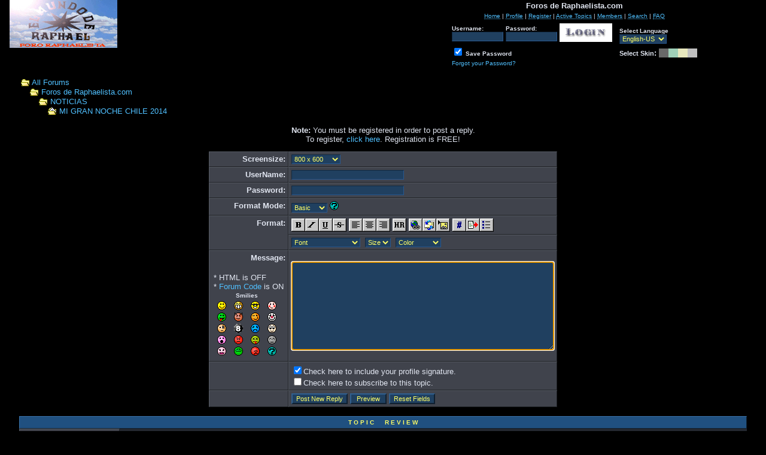

--- FILE ---
content_type: text/html
request_url: https://win.raphaelista.com/foro2/post.asp?method=Reply&TOPIC_ID=13975&FORUM_ID=8
body_size: 54565
content:
<html>

<head>
<title>Foros de Raphaelista.com</title>
<link rel="stylesheet" type="text/css" href="css/default.css" id="skin" />
<script language="JavaScript" src="skin.js"  type="text/javascript"></script>
<script language="JavaScript" type="text/javascript">browserChk();</script>
<meta name="copyright" content="This Forum code is Copyright (C) 2000-02 Michael Anderson, Pierre Gorissen, Huw Reddick and Richard Kinser, Non-Forum Related code is Copyright (C) raphaelista.com">
<script language="JavaScript" type="text/javascript">
<!-- hide from JavaScript-challenged browsers
function openWindow(url) {
	popupWin = window.open(url,'new_page','width=400,height=400')
}
function openWindow2(url) {
	popupWin = window.open(url,'new_page','width=400,height=450')
}
function openWindow3(url) {
	popupWin = window.open(url,'new_page','width=400,height=450,scrollbars=yes')
}
function openWindow4(url) {
	popupWin = window.open(url,'new_page','width=400,height=525')
}
function openWindow5(url) {
	popupWin = window.open(url,'new_page','width=450,height=525,scrollbars=yes,toolbars=yes,menubar=yes,resizable=yes')
}
function openWindow6(url) {
	popupWin = window.open(url,'new_page','width=500,height=450,scrollbars=yes')
}
function openWindowHelp(url) {
	popupWin = window.open(url,'new_page','width=470,height=200,scrollbars=yes')
}
// done hiding -->
</script>
</head>

<body id=testbody>
<a name="top"></a>

<table align="center" border="0" cellPadding="0" cellSpacing="0" width="100%">
  <tr>
    <td valign="top" width="50%">&nbsp;&nbsp;&nbsp;&nbsp;<a href="default.asp" tabindex="-1"><img src="MUNDOLOGO.gif" border="0" alt="Foros de Raphaelista.com" title="Foros de Raphaelista.com" /></a></td>
    <td align="center" valign="top" width="50%">
      <table border="0" cellPadding="2" cellSpacing="0">
        <tr>
          <td align="center"><font size="2"><b>Foros de Raphaelista.com</b></font></td>
        </tr>
        <tr>
          <td align="center"><font size="1">
          <a href="../" onMouseOver="(window.status='Homepage'); return true" onMouseOut="(window.status=''); return true" tabindex="-1"><acronym title="Homepage">Home</acronym></a>
          |
          <a href="pop_profile.asp?mode=Edit" onMouseOver="(window.status='Edit your personal profile...'); return true" onMouseOut="(window.status=''); return true" tabindex="-1"><acronym title="Edit your personal profile...">Profile</acronym></a>
          |
          <a href="policy.asp" onMouseOver="(window.status='Register to post to our forum...'); return true" onMouseOut="(window.status=''); return true" tabindex="-1"><acronym title="Register to post to our forum...">Register</acronym></a>
          |
          <a href="active.asp" onMouseOver="(window.status='See what topics have been active since your last visit...'); return true" onMouseOut="(window.status=''); return true" tabindex="-1"><acronym title="See what topics have been active since your last visit...">Active Topics</acronym></a>
          |
          <a href="members.asp" onMouseOver="(window.status='Current members of these forums...'); return true" onMouseOut="(window.status=''); return true" tabindex="-1"><acronym title="Current members of these forums...">Members</acronym></a>
          |
          <a href="search.asp?FORUM_ID=8" onMouseOver="(window.status='Perform a search by keyword, date, and/or name...'); return true" onMouseOut="(window.status=''); return true" tabindex="-1"><acronym title="Perform a search by keyword, date, and/or name...">Search</acronym></a>
          |
          <a href="faq.asp" onMouseOver="(window.status='Answers to Frequently Asked Questions...'); return true" onMouseOut="(window.status=''); return true" tabindex="-1"><acronym title="Answers to Frequently Asked Questions...">FAQ</acronym></a></font></td>
        </tr>
        <form action="/foro2/post.asp" method="post" id="form1" name="form1">
        <input type="hidden" name="Method_Type" value="login">
        <tr>
          <td align="center">
            <table>
              <tr>
                <td><font size="1"><b>Username:</b></font><br />
                <input class=text type="text" name="Name" size="12" maxLength="25" value=""></td>
                <td><font size="1"><b>Password:</b></font><br />
                <input class=text type="password" name="Password" size="12" maxLength="25" value=""></td>
                <td valign="bottom">
                <input src=Lang1033button_login.gif type="image" border="0" value="Login" id="submit1" name="Login">
                &nbsp;</td>
            <td valign="bottom">

<SCRIPT LANGUAGE="JavaScript">
<!--
function LangReload(myform) {
	var snitzcookietag = "Snitz00Lang";
	var langcode = myform.LanguageSelector.options[myform.LanguageSelector.selectedIndex].value;
	var resstr= snitzcookietag + '=' + langcode;
	var expiration_date = new Date ();
	expiration_date . setYear (expiration_date . getYear () + 1);
	expiration_date = expiration_date . toGMTString ();
	document.cookie = resstr + ';expires='+ expiration_date;
	location.reload();
	return false;
}
// -->
</SCRIPT>

  <font face="Verdana, Arial, Helvetica" size="1"><b>Select Language</b></font><br>
  <select class="" onChange="LangReload(this.form)" name="LanguageSelector" id="LanguageSelector">
   <option value="1033" selected>English-US </option>
   <option value="1034"> Espa�ol-ES </option>
  </select>
		 </td>
              </tr>
              <tr>
                <td colspan="3" align="left"><font size="1">
                <input type="checkbox" name="SavePassWord" value="true" tabindex="-1" CHECKED><b> Save Password</b></font></td>
              <td valign="bottom" align=left>
		 <script language="JavaScript" type="text/javascript">drawSkinSelector();</script>
              </td>
              </tr>
              <tr>
                <td colspan="3" align="left"><font size="1">
                <a href="password.asp" onMouseOver="(window.status='Choose a new password if you have forgotten your current one...'); return true" onMouseOut="(window.status=''); return true" tabindex="-1">Forgot your   Password?</a>
                <br /><br /></font></td>
              </tr>
            </table>
          </td>
        </tr>
        </form>
      </table>
    </td>
  </tr>
</table>
<table align="center" border="0" cellPadding="0" cellSpacing="0" width="95%">
  <tr>
    <td>
    <script language="JavaScript" type="text/javascript">
    <!--
    function unsub_confirm(link){
    	var where_to= confirm("Do you really want to Unsubscribe?");
       if (where_to== true) {
       	popupWin = window.open(link,'new_page','width=400,height=400')
       }
    }
    //-->
    </script>

<script language="JavaScript" type="text/javascript">

helpstat = false;
stprompt = false;
basic = true;

function thelp(swtch){
	if (swtch == 1){
		basic = false;
		stprompt = false;
		helpstat = true;
	} else if (swtch == 0) {
		helpstat = false;
		stprompt = false;
		basic = true;
	} else if (swtch == 2) {
		helpstat = false;
		basic = false;
		stprompt = true;
	}
}

//function AddText(NewCode) {
//	document.PostTopic.Message.value+=NewCode
//}

function AddText(NewCode) {
	if (document.PostTopic.Message.createTextRange && document.PostTopic.Message.caretPos) {
		var caretPos = document.PostTopic.Message.caretPos;
		caretPos.text = NewCode;
	} else {
		document.PostTopic.Message.value+=NewCode;
	}
	document.PostTopic.Message.focus();
}

function bold() {
	var text = getText();
	if (helpstat) {
		alert("Bold Tag Makes the enclosed text bold.\n\nUSE: [b]This is some bold text[/b]");
	} else if (basic) {
		AddTxt="[b]" + text + "[/b]";
		AddText(AddTxt);
	} else {
		if (text) {
			txt=prompt("Text to be made BOLD.",text);
		} else {
			txt=prompt("Text to be made BOLD.","Text");
		}
		if (txt!=null) {
			AddTxt="[b]"+txt+"[/b]";
			AddText(AddTxt);
		}
	}
}

function italicize() {
	var text = getText();
	if (helpstat) {
		alert("Italicize Tag Makes the enclosed text italicized.\n\nUSE: [i]This is some italicized text[/i]");
	} else if (basic) {
		AddTxt="[i]" + text + "[/i]";
		AddText(AddTxt);
	} else {
		if (text) {
			txt=prompt("Text to be italicized",text);
		} else {
			txt=prompt("Text to be italicized","Text");
		}
		if (txt!=null) {
			AddTxt="[i]"+txt+"[/i]";
			AddText(AddTxt);
		}
	}
}

function underline() {
	var text = getText();
  	if (helpstat) {
		alert("Underline Tag Underlines the enclosed text.\n\nUSE: [u]This text is underlined[/u]");
	} else if (basic) {
		AddTxt="[u]" + text + "[/u]";
		AddText(AddTxt);
	} else {
		if (text) {
			txt=prompt("Text to be Underlined.",text);
		} else {
			txt=prompt("Text to be Underlined.","Text");
		}
		if (txt!=null) {
			AddTxt="[u]"+txt+"[/u]";
			AddText(AddTxt);
		}
	}
}

function strike() {
	var text = getText();
	if (helpstat) {
		alert("Strike-Through Tag Makes the enclosed text have a line through it.\n\nUSE: [s]This is some stricken text[/s]");
	} else if (basic) {
		AddTxt="[s]" + text + "[/s]";
		AddText(AddTxt);
	} else {
		if (text) {
			txt=prompt("Text to be stricken.",text);
		} else {
			txt=prompt("Text to be stricken.","Text");
		}
		if (txt!=null) {
			AddTxt="[s]"+txt+"[/s]";
			AddText(AddTxt);
		}
	}
}

function left() {
	var text = getText();
 	if (helpstat) {
		alert("Left tag aligns the enclosed text to the left.\n\nUSE: [left]This text is aligned left[/left]");
	} else if (basic) {
		AddTxt="[left]" + text + "[/left]";
		AddText(AddTxt);
	} else {
		if (text) {
			txt=prompt("Text to be aligned left",text);
		} else {
			txt=prompt("Text to be aligned left","Text");
		}
		if (txt!=null) {
			AddTxt="[left]"+txt+"[/left]";
			AddText(AddTxt);
		}
	}
}

function center() {
	var text = getText();
 	if (helpstat) {
		alert("Centered tag Centers the enclosed text.\n\nUSE: [center]This text is centered[/center]");
	} else if (basic) {
		AddTxt="[center]" + text + "[/center]";
		AddText(AddTxt);
	} else {
		if (text) {
			txt=prompt("Text to be centered",text);
		} else {
			txt=prompt("Text to be centered","Text");
		}
		if (txt!=null) {
			AddTxt="[center]"+txt+"[/center]";
			AddText(AddTxt);
		}
	}
}

function right() {
	var text = getText();
 	if (helpstat) {
		alert("Right tag aligns the enclosed text to the right.\n\nUSE: [right]This text is aligned right[/right]");
	} else if (basic) {
		AddTxt="[right]" + text + "[/right]";
		AddText(AddTxt);
	} else {
		if (text) {
			txt=prompt("Text to be aligned right",text);
		} else {
			txt=prompt("Text to be aligned right","Text");
		}
		if (txt!=null) {
			AddTxt="[right]"+txt+"[/right]";
			AddText(AddTxt);
		}
	}
}

function hr() {
	var text = getText();
	if (helpstat) {
		alert("Horizontal Rule creates a horizontal line across your post.\n\nUSE: [hr]");
	} else {
		AddTxt="[hr]" + text;
		AddText(AddTxt);
	}
}

function hyperlink() {
	var text = getText();
	if (helpstat) {
		alert("Hyperlink Tag \nTurns an url into a hyperlink.\n\nUSE: [url]http://www.anywhere.com[/url]\n\nUSE: [url=http://www.anywhere.com]link text[/url]");
	} else if (basic) {
		AddTxt="[url]" + text + "[/url]";
		AddText(AddTxt);
	} else { 
		txt2=prompt("Text to be shown for the link.\nLeave blank if you want the url to be shown for the link.","");
		if (txt2!=null) {
			txt=prompt("URL for the link.","http://");
			if (txt!=null) {
				if (txt2=="") {
					AddTxt="[url]"+txt+"[/url]";
					AddText(AddTxt);
				} else {
					AddTxt="[url=\""+txt+"\"]"+txt2+"[/url]";
					AddText(AddTxt);
				}
			}
		}
	}
}

function email() {
	if (helpstat) {
		alert("E-mail Tag Turns an e-mail address into a mailto hyperlink.\n\nUSE #1: someone\@anywhere.com \nUSE #2: [url=\"someone\@anywhere.com\"]link text[/url]");
		}
	else {
		txt2=prompt("Text to be shown for the link. Leave blank if you want the e-mail address to be shown for the link.","");
		if (txt2!=null) {
			txt=prompt("URL for the link.","mailto:");
			if (txt!=null) {
				if (txt2=="") {
					AddTxt=txt;
					AddText(AddTxt);
				} else {
					AddTxt="[url=\""+txt+"\"]"+txt2+"[/url]";
					AddText(AddTxt);
				}
			}
		}
	}
}

function image() {
	var text = getText();
	if (helpstat){
		alert("Image Tag Inserts an image into the post.\n\nUSE: [img]http://www.anywhere.com/image.gif[/img]");
	} else if (basic) {
		AddTxt="[img]" + text + "[/img]";
		AddText(AddTxt);
	} else {
		txt=prompt("URL for graphic","http://");
		if(txt!=null) {
			AddTxt="[img]"+txt+"[/img]";
			AddText(AddTxt);
		}
	}
}

function showcode() {
	var text = getText();
	if (helpstat) {
		alert("Code Tag Blockquotes the text you reference and preserves the formatting.\nUsefull for posting code.\n\nUSE: [code]This is formated text[/code]");
	} else if (basic) {
		AddTxt="[code]" + text + "[/code]";
		AddText(AddTxt);
	} else {
		txt=prompt("Enter code","");
		if (txt!=null) {
			AddTxt="[code]"+txt+"[/code]";
			AddText(AddTxt);
		}
	}
}

function quote() {
	var text = getText();
	if (helpstat){
		alert("Quote tag Quotes the enclosed text to reference something specific that someone has posted.\n\nUSE: [quote]This is a quote[/quote]");
	} else if (basic) {
		AddTxt=" [quote]" + text + "[/quote]";
		AddText(AddTxt);
	} else {
		if (text) {
			txt=prompt("Text to be quoted",text);
		} else {
			txt=prompt("Text to be quoted","Text");
		}
		if(txt!=null) {
			AddTxt=" [quote] "+txt+" [/quote]";
			AddText(AddTxt);
		}
	}
}

function list() {
	if (helpstat) {
		alert("List Tag Builds a bulleted, numbered, or alphabetical list.\n\nUSE: [list] [*]item1[/*] [*]item2[/*] [*]item3[/*] [/list]");
	} else if (basic) {
		AddTxt=" [list][*]  [/*][*]  [/*][*]  [/*][/list]";
		AddText(AddTxt);
	} else {
		type=prompt("Type of list Enter ''A'' for alphabetical, ''1'' for numbered, Leave blank for bulleted.","");
		while ((type!="") && (type!="A") && (type!="a") && (type!="1") && (type!=null)) {
			type=prompt("ERROR! The only possible values for type of list are blank ''A'' and ''1''.","");
		}
		if (type!=null) {
			if (type=="") {
				AddTxt="[list]";
			} else {
				AddTxt="[list="+type+"]";
			}
			txt="1";
			while ((txt!="") && (txt!=null)) {
				txt=prompt("List item Leave blank to end list","");
				if (txt!="") {
					AddTxt+="[*]"+txt+"[/*]";
				}
			}
			if (type=="") {
				AddTxt+="[/list] ";
			} else {
				AddTxt+="[/list="+type+"]";
			}
			AddText(AddTxt);
		}
	}
}

function showfont(font) {
	var text = getText();
 	if (font) {
	 	if (helpstat) {
			alert("Font Tag Sets the font face for the enclosed text.\n\nUSE: [font="+font+"]The font of this text is "+font+" [/font]");
		} else if (basic) {
			AddTxt="[font="+font+"]" + text + "[/font="+font+"]";
			AddText(AddTxt);
		} else {
			if (text) {
				txt=prompt("Text to be in "+font,text);
			} else {
				txt=prompt("Text to be in "+font,"Text");
			}
			if (txt!=null) {
				AddTxt="[font="+font+"]"+txt+"[/font="+font+"]";
				AddText(AddTxt);
			}
		}
	document.PostTopic.Font.selectedIndex = 0;
	}
}

function showsize(size) {
	var text = getText();
	if (size) {
		if (helpstat) {
			alert("Size Tag Sets the text size. Possible values are 1 to 6.\n1 being the smallest and 6 the largest.\n\nUSE: [size="+size+"]This is size "+size+" text[/size="+size+"]");
		} else if (basic) {
			AddTxt="[size="+size+"]" + text + "[/size="+size+"]";
			AddText(AddTxt);
		} else {
			if (text) {
				txt=prompt("Text to be size "+size,text);
			} else {
				txt=prompt("Text to be size "+size,"Text");
			}
			if (txt!=null) {
				AddTxt="[size="+size+"]"+txt+"[/size="+size+"]";
				AddText(AddTxt);
			}
		}
	document.PostTopic.Size.selectedIndex = 0;
	}
}

function showcolor(color) {
	var text = getText();
	if (color) {
		if (helpstat) {
			alert("Color Tag Sets the text color. Any named color can be used.\n\nUSE: ["+color+"]This is some "+color+" text[/"+color+"]");
		} else if (basic) {
			AddTxt="["+color+"]" + text + "[/"+color+"]";
			AddText(AddTxt);
		} else {
			if (text) {
		     		txt=prompt("Text to be "+color,text);
			} else {
	     			txt=prompt("Text to be "+color,"Text");
			}
			if(txt!=null) {
				AddTxt="["+color+"]"+txt+"[/"+color+"]";
				AddText(AddTxt);
			}
		}
	document.PostTopic.Color.selectedIndex = 0;
	}
}

function resizeTextarea()
{
	if (document.PostTopic.SelectSize.value == 1)
	{
		document.PostTopic.Message.cols = 45;
		document.PostTopic.Message.rows = 11;
	}
	if (document.PostTopic.SelectSize.value == 2)
	{
		document.PostTopic.Message.cols = 70;
		document.PostTopic.Message.rows = 12;
	}
	if (document.PostTopic.SelectSize.value == 3)
	{
		document.PostTopic.Message.cols = 90;
		document.PostTopic.Message.rows = 12;
	}
	if (document.PostTopic.SelectSize.value == 4)
	{
		document.PostTopic.Message.cols = 130;
		document.PostTopic.Message.rows = 15;
	}
}

function storeCaret(ftext) {
	if (ftext.createTextRange) {
		ftext.caretPos = document.selection.createRange().duplicate();
	}
}

function getText() {
	if (document.PostTopic.Message.createTextRange && document.PostTopic.Message.caretPos) {
		return document.PostTopic.Message.caretPos.text;
	} else {
		return '';
	}
}

function OpenPreview()
{
	if (document.PostTopic.Message) {
		if (trim(document.PostTopic.Message.value)=="") {
			alert("Nothing to Preview!")
			return false
		}
		popupWin = window.open('pop_preview.asp', 'preview_page', 'scrollbars=yes,width=750,height=450')	
		return true
	}
}

function OpenSigPreview()
{
	if (document.Form1.Sig) {
		if (trim(document.Form1.Sig.value)=="") {
			alert("Nothing to Preview!")
			return false
		}
		popupWin = window.open('pop_preview_sig.asp', 'preview_page', 'scrollbars=yes,width=750,height=450')	
		return true
	}
}

function validate(){
	if (document.PostTopic.Subject) {
		if (trim(document.PostTopic.Subject.value)=="") {
			alert("You must enter a Subject")
			return false
		}
	}
	if (document.PostTopic.Message) {
		if (trim(document.PostTopic.Message.value)=="") {
			alert("You must enter a Message")
			return false
		}
	}
	return true
}

function ResetForm(form) {
	var where_to= confirm("Do you really want to Reset the Form Fields?");
	if (where_to== true) {
		form.reset();
	}
}

//code below found here:  http://www.marzie.com/devtools/javascript/functions.asp

function ltrim(s) {
	return s.replace( /^\s*/, "" );
}
function rtrim(s) {
	return s.replace( /\s*$/, "" );
}
function trim ( s ) {
	return rtrim(ltrim(s));
}
</SCRIPT>    <script language="JavaScript" type="text/javascript" src="selectbox.js"></script>
      <table border="0" width="100%" align="center">
        <tr>
          <td width="33%" align="left"><font size="2">
          <img src="icon_folder_open.gif" width="15" height="15" border="0" alt="" title="" align="absmiddle" />&nbsp;<a href="default.asp" tabindex="-1">All Forums</a><br />
          <img src="icon_bar.gif" width="15" height="15" border="0" alt="" title="" align="absmiddle" /><img src="icon_folder_open.gif" width="15" height="15" border="0" alt="" title="" align="absmiddle" />&nbsp;<a href="default.asp?CAT_ID=2" tabindex="-1">Foros de Raphaelista.com</a><br />
          <img src="icon_blank.gif" width="15" height="15" border="0" alt="" title="" align="absmiddle" /><img src="icon_bar.gif" width="15" height="15" border="0" alt="" title="" align="absmiddle" /><img src="icon_folder_open.gif" width="15" height="15" border="0" alt="" title="" align="absmiddle" />&nbsp;<a href="forum.asp?FORUM_ID=8" tabindex="-1">NOTICIAS</a><br />
          <img src="icon_blank.gif" width="15" height="15" border="0" alt="" title="" align="absmiddle" /><img src="icon_blank.gif" width="15" height="15" border="0" alt="" title="" align="absmiddle" /><img src="icon_bar.gif" width="15" height="15" border="0" alt="" title="" align="absmiddle" /><img src="icon_folder_open_topic.gif" width="15" height="15" border="0" alt="" title="" align="absmiddle" />&nbsp;<a href="topic.asp?TOPIC_ID=13975" tabindex="-1">MI GRAN NOCHE CHILE 2014</a>
          </font></td>
        </tr>
      </table>
      <p align="center"><font size="2"><b>Note:</b> You must be registered in order to post a reply.<br />To register, <a href="policy.asp">click here</a>. Registration is FREE!<br /></font></p>
      <table border="0" cellspacing="0" cellpadding="0" align="center">
        <tr>
          <td bgcolor="black">
            <table border="0" cellspacing="0" cellpadding="4">
              <form name="PostTopic" method="post" action="post_info.asp" onSubmit="return validate();">
              <input name="ARCHIVE" type="hidden" value="">
              <input name="Method_Type" type="hidden" value="Reply">
              <input name="Type" type="hidden" value="">
              <input name="REPLY_ID" type="hidden" value="">
              <input name="TOPIC_ID" type="hidden" value="13975">
              <input name="FORUM_ID" type="hidden" value="8"> 
              <input name="CAT_ID" type="hidden" value="2">
              <input name="Refer" type="hidden" value="default.asp">
              <input name="cookies" type="hidden" value="yes">
              <tr>
                <td class=post noWrap vAlign="top" align="right"><font size="2">Screensize:</font></td>
                <td class=post ><font size="2">
                <select name="SelectSize" size="1" tabindex="-1" onchange="resizeTextarea()">
                	<option value="1">640  x 480</option>
                	<option value="2" selected>800  x 600</option>
                	<option value="3">1024 x 768</option>
                	<option value="4">1280 x 1024</option>
                </select>
                </font></td>
              </tr>
              <tr>
                <td class=post noWrap vAlign="top" align="right"><font size="2">UserName:</font></td>
                <td class=post><input class=text name="UserName" maxLength="25" size="29" type="text" value=""></td>
              </tr>
              <tr>
                <td class=post noWrap vAlign="top" align="right"><font size="2">Password:</font></td>
                <td class=post valign="top"><input class=text name="Password" maxLength="25" size="29" type="password" value=""></td>
              </tr>
              <tr>
                <td class=post align="right" valign="top">
                <font size="2">Format Mode:</font></td>
                <td class=post align="left">
                <select name="font" tabindex="-1" onChange="thelp(this.options[this.selectedIndex].value)">
                	<option selected value="0">Basic&nbsp;</option>
                	<option value="1">Help&nbsp;</option>
                	<option value="2">Prompt&nbsp;</option>
                </select>
                <a href="JavaScript:openWindowHelp('pop_help.asp?mode=post#mode')" tabindex="-1"><img src="icon_smile_question.gif" width="15" height="15" border="0" alt="" title="" /></a></td>
              </tr>
              <tr>
                <td class=post align="right" rowspan="2" valign="top">
                <font size="2">Format:</font></td>
                <td class=post align="left">
                <a href="Javascript:bold();" tabindex="-1"><img src="icon_editor_bold.gif" width="23" height="22" border="0" alt="Bold" title="Bold" align="top" /></a><a href="Javascript:italicize();" tabindex="-1"><img src="icon_editor_italicize.gif" width="23" height="22" border="0" alt="Italicized" title="Italicized" align="top" /></a><a href="Javascript:underline();" tabindex="-1"><img src="icon_editor_underline.gif" width="23" height="22" border="0" alt="Underline" title="Underline" align="top" /></a><a href="Javascript:strike();" tabindex="-1"><img src="icon_editor_strike.gif" width="23" height="22" border="0" alt="Strikethrough" title="Strikethrough" align="top" /></a>
                <a href="Javascript:left();" tabindex="-1"><img src="icon_editor_left.gif" width="23" height="22" border="0" alt="Align Left" title="Align Left" align="top" /></a><a href="Javascript:center();" tabindex="-1"><img src="icon_editor_center.gif" width="23" height="22" border="0" alt="Centered" title="Centered" align="top" /></a><a href="Javascript:right();" tabindex="-1"><img src="icon_editor_right.gif" width="23" height="22" border="0" alt="Align Right" title="Align Right" align="top" /></a>
                <a href="Javascript:hr();" tabindex="-1"><img src="icon_editor_hr.gif" width="23" height="22" border="0" alt="Horizontal Rule" title="Horizontal Rule" align="top" /></a>                <a href="Javascript:hyperlink();" tabindex="-1"><img src="icon_editor_url.gif" width="23" height="22" border="0" alt="Insert Hyperlink" title="Insert Hyperlink" align="top" /></a><a href="Javascript:email();" tabindex="-1"><img src="icon_editor_email.gif" width="23" height="22" border="0" alt="Insert Email" title="Insert Email" align="top" /></a><a href="Javascript:image();" tabindex="-1"><img src="icon_editor_image.gif" width="23" height="22" border="0" alt="Insert Image" title="Insert Image" align="top" /></a>
                <a href="Javascript:showcode();" tabindex="-1"><img src="icon_editor_code.gif" width="23" height="22" border="0" alt="Insert Code" title="Insert Code" align="top" /></a><a href="Javascript:quote();" tabindex="-1"><img src="icon_editor_quote.gif" width="23" height="22" border="0" alt="Insert Quote" title="Insert Quote" align="top" /></a><a href="Javascript:list();" tabindex="-1"><img src="icon_editor_list.gif" width="23" height="22" border="0" alt="Insert List" title="Insert List" align="top" /></a>
                </td>
              </tr>
              <tr>
                <td class=post align="left">
                <font size="2">
                <select name="Font" tabindex="-1" onChange="showfont(this.options[this.selectedIndex].value)">
                	<option value="" selected>Font</option>
                	<option value="Andale Mono">Andale Mono</option>
                	<option value="Arial">Arial</option>
                	<option value="Arial Black">Arial Black</option>
                	<option value="Book Antiqua">Book Antiqua</option>
                	<option value="Century Gothic">Century Gothic</option>
                	<option value="Comic Sans MS">Comic Sans MS</option>
                	<option value="Courier New">Courier New</option>
                	<option value="Georgia">Georgia</option>
                	<option value="Impact">Impact</option>
                	<option value="Lucida Console">Lucida Console</option>
                	<option value="Script MT Bold">Script MT Bold</option>
                	<option value="Stencil">Stencil</option>
                	<option value="Tahoma">Tahoma</option>
                	<option value="Times New Roman">Times New Roman</option>
                	<option value="Trebuchet MS">Trebuchet MS</option>
                	<option value="Verdana">Verdana</option>
                </select>&nbsp;
                <select name="Size" tabindex="-1" onChange="showsize(this.options[this.selectedIndex].value)">
                	<option value="" selected>Size</option>
                	<option value="1">1</option>
                	<option value="2">2</option>
                	<option value="3">3</option>
                	<option value="4">4</option>
                	<option value="5">5</option>
                	<option value="6">6</option>
                </select>&nbsp;
                <select name="Color" tabindex="-1" onChange="showcolor(this.options[this.selectedIndex].value)">
                	<option value="" selected>Color</option>
                	<option style="color:black" value="black">Black</option>
                	<option style="color:red" value="red">Red</option>
                	<option style="color:yellow" value="yellow">Yellow</option>
                	<option style="color:pink" value="pink">Pink</option>
                	<option style="color:green" value="green">Green</option>
                	<option style="color:orange" value="orange">Orange</option>
                	<option style="color:purple" value="purple">Purple</option>
                	<option style="color:blue" value="blue">Blue</option>
                	<option style="color:beige" value="beige">Beige</option>
                	<option style="color:brown" value="brown">Brown</option>
                	<option style="color:teal" value="teal">Teal</option>
                	<option style="color:navy" value="navy">Navy</option>
                	<option style="color:maroon" value="maroon">Maroon</option>
                	<option style="color:limegreen" value="limegreen">LimeGreen</option>
                </select></font></td>
              </tr>
              <tr>
                <td class=post noWrap vAlign="top" align="right"><font size="2">Message:<br />
                <br />
                  <table border="0">
                    <tr>
                      <td align="left" nowrap><font size="2">
* HTML is OFF<br />* <a href="JavaScript:openWindow6('pop_forum_code.asp')">Forum Code</a> is ON<br />                      <script language="Javascript" type="text/javascript">
                      <!-- hide
                      function insertsmilie(smilieface) {
                      		if (document.PostTopic.Message.createTextRange && document.PostTopic.Message.caretPos) {
                      			var caretPos = document.PostTopic.Message.caretPos;
                      			caretPos.text = caretPos.text.charAt(caretPos.text.length - 1) == ' ' ? smilieface + ' ' : smilieface;
                      			document.PostTopic.Message.focus();
                      		} else {
                      			document.PostTopic.Message.value+=smilieface;
                      			document.PostTopic.Message.focus();
                      		}
                      }
                      // -->
                      </script>
                      <table width="100%" border="0" cellspacing="0" cellpadding="2" align="center">
                        <tr align="center">
                          <td align="center" colspan="4"><a name="smilies"></a><font size="1"><b>Smilies</b></font></td>
                        </tr>
                        <tr align="center" valign="middle">
                          <td><a href="Javascript:insertsmilie('[:)]')" tabindex="-1"><img src="icon_smile.gif" width="15" height="15" border="0" alt="Smile [:)]" title="Smile [:)]" /></a></td>
                          <td><a href="Javascript:insertsmilie('[:D]')" tabindex="-1"><img src="icon_smile_big.gif" width="15" height="15" border="0" alt="Big Smile [:D]" title="Big Smile [:D]" /></a></td>
                          <td><a href="Javascript:insertsmilie('[8D]')" tabindex="-1"><img src="icon_smile_cool.gif" width="15" height="15" border="0" alt="Cool [8D]" title="Cool [8D]" /></a></td>
                          <td><a href="Javascript:insertsmilie('[:I]')" tabindex="-1"><img src="icon_smile_blush.gif" width="15" height="15" border="0" alt="Blush [:I]" title="Blush [:I]" /></a></td>
                        </tr>
                        <tr align="center" valign="middle">
                          <td><a href="Javascript:insertsmilie('[:p]')" tabindex="-1"><img src="icon_smile_tongue.gif" width="15" height="15" border="0" alt="Tongue [:P]" title="Tongue [:P]" /></a></td>
                          <td><a href="Javascript:insertsmilie('[}:)]')" tabindex="-1"><img src="icon_smile_evil.gif" width="15" height="15" border="0" alt="Evil [):]" title="Evil [):]" /></a></td>
                          <td><a href="Javascript:insertsmilie('[;)]')" tabindex="-1"><img src="icon_smile_wink.gif" width="15" height="15" border="0" alt="Wink [;)]" title="Wink [;)]" /></a></td>
                          <td><a href="Javascript:insertsmilie('[:o)]')" tabindex="-1"><img src="icon_smile_clown.gif" width="15" height="15" border="0" alt="Clown [:o)]" title="Clown [:o)]" /></a></td>
                        </tr>
                        <tr align="center" valign="middle">
                          <td><a href="Javascript:insertsmilie('[B)]')" tabindex="-1"><img src="icon_smile_blackeye.gif" width="15" height="15" border="0" alt="Black Eye [B)]" title="Black Eye [B)]" /></a></td>
                          <td><a href="Javascript:insertsmilie('[8]')" tabindex="-1"><img src="icon_smile_8ball.gif" width="15" height="15" border="0" alt="Eight Ball [8]" title="Eight Ball [8]" /></a></td>
                          <td><a href="Javascript:insertsmilie('[:(]')" tabindex="-1"><img src="icon_smile_sad.gif" width="15" height="15" border="0" alt="Frown [:(]" title="Frown [:(]" /></a></td>
                          <td><a href="Javascript:insertsmilie('[8)]')" tabindex="-1"><img src="icon_smile_shy.gif" width="15" height="15" border="0" alt="Shy [8)]" title="Shy [8)]" /></a></td>
                        </tr>
                        <tr align="center" valign="middle">
                          <td><a href="Javascript:insertsmilie('[:0]')" tabindex="-1"><img src="icon_smile_shock.gif" width="15" height="15" border="0" alt="Shocked [:0]" title="Shocked [:0]" /></a></td>
                          <td><a href="Javascript:insertsmilie('[:(!]')" tabindex="-1"><img src="icon_smile_angry.gif" width="15" height="15" border="0" alt="Angry [:(!]" title="Angry [:(!]" /></a></td>
                          <td><a href="Javascript:insertsmilie('[xx(]')" tabindex="-1"><img src="icon_smile_dead.gif" width="15" height="15" border="0" alt="Dead [xx(]" title="Dead [xx(]" /></a></td>
                          <td><a href="Javascript:insertsmilie('[|)]')" tabindex="-1"><img src="icon_smile_sleepy.gif" width="15" height="15" border="0" alt="Sleepy [|)]" title="Sleepy [|)]" /></a></td>
                        </tr>
                        <tr align="center" valign="middle">
                          <td><a href="Javascript:insertsmilie('[:X]')" tabindex="-1"><img src="icon_smile_kisses.gif" width="15" height="15" border="0" alt="Kisses [:X]" title="Kisses [:X]" /></a></td>
                          <td><a href="Javascript:insertsmilie('[^]')" tabindex="-1"><img src="icon_smile_approve.gif" width="15" height="15" border="0" alt="Approve [^]" title="Approve [^]" /></a></td>
                          <td><a href="Javascript:insertsmilie('[V]')" tabindex="-1"><img src="icon_smile_disapprove.gif" width="15" height="15" border="0" alt="Disapprove [V]" title="Disapprove [V]" /></a></td>
                          <td><a href="Javascript:insertsmilie('[?]')" tabindex="-1"><img src="icon_smile_question.gif" width="15" height="15" border="0" alt="Question [?]" title="Question [?]" /></a></td>
                          <td><a href="Javascript:insertsmilie('[corazon]')" tabindex="-1"></a></td>
                        </tr>
                      </table>
                      </font></td>
                    </tr>
                  </table>
                </font></td>
                <td class=post><textarea cols="70" name="Message" rows="12" wrap="VIRTUAL" onselect="storeCaret(this);" onclick="storeCaret(this);" onkeyup="storeCaret(this);" onchange="storeCaret(this);"></textarea><br /></td>
              </tr>
              <script language="JavaScript" type="text/javascript">document.PostTopic.Message.focus();</script>
              <tr>
                <td class=post>&nbsp;</td>
                <td class=topicdark>
                <font size="2"><input name="Sig" type="checkbox" value="yes" checked>Check here to include your profile signature.<br /></font>
                <font size="2"><input type="checkbox" name="Tnotify" value="1" />Check here to subscribe to this topic.<br /></font>
                </td>
              </tr>
              <tr>
                <td class=post>&nbsp;</td>
                <td class=post><input class=bouton name="Submit" type="submit" value="Post New Reply">&nbsp;<input class=bouton name="Preview" type="button" value=" Preview " onclick="OpenPreview()">&nbsp;<input class=bouton name="Reset" type="reset" value="Reset Fields" tabindex="-1"></td>
              </tr>
              </form>
            </table>
          </td>
        </tr>
      </table>
      <br />
    </td>
  </tr>
</table>
<table align="center" border="0" cellPadding="0" cellSpacing="0" width="95%">
  <tr>
    <td>
      <table border="0" width="100%" cellspacing="0" cellpadding="0" align="center">
        <tr>
          <td bgcolor="black">
            <table border="0" width="100%" cellspacing="0" cellpadding="4">
              <tr>
                <td class=header colspan="2" align="center"><font size="1">T O P I C  &nbsp;&nbsp;&nbsp;&nbsp; R E V I E W</font></td>
              </tr>
              <tr>
                <td class=topicdark rowspan="2" valign="top" width="100" nowrap><font size="2"><b>gasupete</b></font></td>
                <td class=topicategory valign="top" width="100%"><font size="2"><small>Posted&nbsp;-&nbsp;02/02/2014&nbsp;: 18:27:19</small></font></td>
                    </tr>
                    <tr>
                <td class=topicdark2 height="100%" width="100%">
             <font size="2"><span class="spnMessageText"> ??Comienza la gira 2014 y ya estamos listos para recibirla!!! <br />Hasta Chile ha llegado Raphael para estrenarla el proximo dia 4!!!<br />Aqui el video de su llegada!!!<br /><br /><a href="http://vod.meganoticias.cl/video/2014/02/02/2014_02_02_12411391359301.mp4" target="_blank">http://vod.meganoticias.cl/video/2014/02/02/2014_02_02_12411391359301.mp4</a><br /><br /><a href="http://www.ahoranoticias.cl/noticiario/edicion-mediodia/esta-maana-arribo-a-nuestro-pais-el-cantante-espaol-raphael.html" target="_blank">http://www.ahoranoticias.cl/noticiario/edicion-mediodia/esta-maana-arribo-a-nuestro-pais-el-cantante-espaol-raphael.html</a><br /><br />Maria Jos</span></font></td>
              </tr>
              <tr>
                <td class=header colspan="2" align="center"><font size="1">15&nbsp;&nbsp;&nbsp;L A T E S T  &nbsp;&nbsp;&nbsp;&nbsp; R E P L I E S&nbsp;&nbsp;&nbsp;&nbsp;(Newest First)</font></td>
              </tr>
              <tr>
                <td rowspan="2" class=topiclight valign="top"
 nowrap><b><font size="2">Administrador</font></b></td>
                <td class=topicategory valign="top"><font size="2"><small>Posted&nbsp;-&nbsp;01/03/2014&nbsp;: 08:33:22</small></font></td>
                    </tr>
                    <tr>
                <td class=topiclight2 height="100%" width="100%">
                <font size="2"><span class="spnMessageText"> FANT?STICOS  TODOS LOS CONCIERTOS DE CHILE!!!</span></font></td>
              </tr>
              <tr>
                <td rowspan="2" class=topiclight valign="top"
 nowrap><b><font size="2">alicia</font></b></td>
                <td class=topicategory valign="top"><font size="2"><small>Posted&nbsp;-&nbsp;26/02/2014&nbsp;: 01:45:55</small></font></td>
                    </tr>
                    <tr>
                <td class=topiclight2 height="100%" width="100%">
                <font size="2"><span class="spnMessageText"> Gracias Lili!<br />Muy emocionante!<br />Puedes leel tu cuenta en ruso:<br /> <a href="http://viva-raphael.com/news/1290/71/vspominaya-zaklyuchitelnyj-kontsert-turne-rafaelya-po-chili/" target="_blank">http://viva-raphael.com/news/1290/71/vspominaya-zaklyuchitelnyj-kontsert-turne-rafaelya-po-chili/</a></span></font></td>
              </tr>
              <tr>
                <td rowspan="2" class=topiclight valign="top"
 nowrap><b><font size="2">Montsina</font></b></td>
                <td class=topicategory valign="top"><font size="2"><small>Posted&nbsp;-&nbsp;25/02/2014&nbsp;: 23:33:15</small></font></td>
                    </tr>
                    <tr>
                <td class=topiclight2 height="100%" width="100%">
                <font size="2"><span class="spnMessageText"> Por fin tengo un ratito para entrar aqu? y enterarme de tu a tu de como fue el concierto del Enjoy de Vi?a. <br />Y por las palabras de Lily me doy cuenta de que fue UNA PASADA!<br />Hoy tendremos fila 0 de superlujo. Si los hados nos son propicios podremos ver el primer concierto del a?o desde La Quinta Vergara,<br />poca co?a!. Tenemos tod@s unas ganitas que pa qu?!<br />As? que hoy pronto a la cama que hay que madrugar.<br />A las 5 tod@s frente al TV o frente al ordenata para no perdernos ni un pesta?eo.<br />Nos leemos en un ratito, chic@s.<br />Besos a tod@s</span></font></td>
              </tr>
              <tr>
                <td rowspan="2" class=topiclight valign="top"
 nowrap><b><font size="2">Pilarvit</font></b></td>
                <td class=topicategory valign="top"><font size="2"><small>Posted&nbsp;-&nbsp;25/02/2014&nbsp;: 15:37:27</small></font></td>
                    </tr>
                    <tr>
                <td class=topiclight2 height="100%" width="100%">
                <font size="2"><span class="spnMessageText"> ?Qu? bonito tu relato Lily! No es que sea una novedad, pero es que hay conciertos que tienen "un algo" especial y este parece ser que fu? as?, <br />Y esta noche el colof?n en el escenario de la Quinta Vergara. <br />Si las comunicaciones no nos juegan una mala pasada tendremos la suerte de poder vivirlo aunque sea en la distancia. <br />Gracias LilY por tenernos siempre tan bien informados y de la forma que t? solo sabes hacerlo. <br />Un beso<br />PILAR</span></font></td>
              </tr>
              <tr>
                <td rowspan="2" class=topiclight valign="top"
 nowrap><b><font size="2">Pilar</font></b></td>
                <td class=topicategory valign="top"><font size="2"><small>Posted&nbsp;-&nbsp;25/02/2014&nbsp;: 15:21:46</small></font></td>
                    </tr>
                    <tr>
                <td class=topiclight2 height="100%" width="100%">
                <font size="2"><span class="spnMessageText"> ??Que bien, tu relato sobre este concierto!!<br /><br />Sin duda debi? tener ese ingrediente a?adido que tienen algunos conciertos que de magistral, pasa a inolvidable.<br /><br />Gracias una vez mas y esta noche se que estar?is con toda la munici?n !!</span></font></td>
              </tr>
              <tr>
                <td rowspan="2" class=topiclight valign="top"
 nowrap><b><font size="2">gasupete</font></b></td>
                <td class=topicategory valign="top"><font size="2"><small>Posted&nbsp;-&nbsp;25/02/2014&nbsp;: 13:43:37</small></font></td>
                    </tr>
                    <tr>
                <td class=topiclight2 height="100%" width="100%">
                <font size="2"><span class="spnMessageText"> ???Que bonito lo que cuentas y qu? bonito como lo cuentas Lily!!!<br />Mira que desde que pusiste las primeras fotos se veia todo como muy cerquita......muy intimo. Y que gozada que haya sido asi........y que sea un concierto asi tan acogedor (por la cercania del la distribucion).<br /><br />Me encanta leerte, aunque contigo tenemos alerta siempre todos los sentidos......hasta incluso el del tacto se nos conmueve.....<br />MIllones de gracias por estar ahi siempre contandonos desde el sentimiento raphaelista (que es el mejor) e ilustrandonos todo aquello que tus ojos ven y que tu corazon siente.<br /><br />Es genial!!!! Y buenoooooooooo...........a?n queda seguir viviendo la magia de Chile. Esta noche a lo grande!!!!<br />Deseando que luego nos cuentes m?s, y m?s...........<br /><br />Un besazo.</span></font></td>
              </tr>
              <tr>
                <td rowspan="2" class=topiclight valign="top"
 nowrap><b><font size="2">maricarmenvkas</font></b></td>
                <td class=topicategory valign="top"><font size="2"><small>Posted&nbsp;-&nbsp;25/02/2014&nbsp;: 09:02:43</small></font></td>
                    </tr>
                    <tr>
                <td class=topiclight2 height="100%" width="100%">
                <font size="2"><span class="spnMessageText"> QUE EMOCIONANTE LILY !!!!!<br /><br />Maravillosa forma de contarlo, es casi estar all? a pie de escenario!!!<br /><br />Cuanto se le quiere, cuanto se le admira!<br /><br />Gracias por volcar aqu? tantas emociones vividas!! Tienes la gran suerte de estar en "Casi" todos los escenarios...Pero a la vez tod@s nosotr@s tenemos la GRAND?SIMA SUERTE de tenerte como reportera!!!!<br /><br />Millones de gracias por ser nuestros ojos y o?dos.....<br /><br />Y ahora un favorcito especial.....Por favor dinos a que hora Chilena se espera que aparezca Raphael en el escenario de Vi?a, as? podemos organizar nuestra noct?mbula conexi?n!!!<br /><br />Mil besos......M?Carmen.</span></font></td>
              </tr>
              <tr>
                <td rowspan="2" class=topiclight valign="top"
 nowrap><b><font size="2">LILY ABADIE DE BETETA</font></b></td>
                <td class=topicategory valign="top"><font size="2"><small>Posted&nbsp;-&nbsp;25/02/2014&nbsp;: 02:44:27</small></font></td>
                    </tr>
                    <tr>
                <td class=topiclight2 height="100%" width="100%">
                <font size="2"><span class="spnMessageText"> <font size="3"> LA NOCHE EN EL CASINO DE VI?A</font id="size3">                                                                             <br /><br /><br /><br /><br /><font size="3">Hay noches que resultan inexplicables que tienen los mismos ingredientes que otras pero que tienen ese no se que que producen sentimientos especiales y que las convierten en MAGICAS, en UNICAS !!!<br />Y eso es lo que sucedi? esta noche en el Casino Enjoy de Vi?a. <br /> <br /><br />El sitio donde se lleva a cabo el concierto recuerda a cuando Raphael se<br /> presentaba en centros nocturnos o en salones de hotel, nada mas que aqui no hay mesas.  El ambiente es entonces muy intimo. La cercan?a y el modo en que est?n distribuidos los asientos, lo hacen muy acogedor.<br />Escenario perfecto para ESPECTACULAR concierto !!<br /><br /><br /><br />Desde que aparecio  Raphael ,el publico lo recibio con euforia. Con gritos de "Artista" "Idolo", aplausos y de pie.<br /><br /><br />Y arranc? el concierto con fuerza y energ?a......?<br />Y vino una y otra canci?n y Raphael desato el delirio con cada una, la gente cada vez mas feliz y  motivada gritaba y lanzaba piropos y las sensaciones y emociones crec?an y crec?an. La temperatura sub?a por instantes.<br />El publico de lo mas expresivo, como siempre sucede en Vi?a y motivado por el conciertazo que estaba brindando Raphael.<br /><br /><br /><br />Luego con la cercania que hab?a con el escenario, aquello se volvi? la locura y mas alla.  Estabamos  casi sobre el escenario !!! Todo se sent?a mas intenso.<br />Y los bailes????.cuanta provocacion !!!!!<br />Todo fue  energetico y lleno de sensaciones, emociones.......<br /><br />Raphael con voz sensacional, dando lo mejor de si y mucho mas.<br /><br />Y el final fue GRANDIOSO !! La gente se desbordaba !! todos quer?an darle la mano, aventaban besos, tomaban fotos???.cuanto CARINO !!! cuanto AMOR!!! que Raphael devolvi? con un concierto PERFECTO y MARAVILLOSO!!!!<br /><br /><br />No falto el "UNICO E IDOLO" todos a coro y que la gente repetia y repetia, gritando emocionados. <br />Uno de los mejores conciertos de esta gira !!! INOLVIDABLE !!!</font id="size3"></span></font></td>
              </tr>
              <tr>
                <td rowspan="2" class=topiclight valign="top"
 nowrap><b><font size="2">gasupete</font></b></td>
                <td class=topicategory valign="top"><font size="2"><small>Posted&nbsp;-&nbsp;24/02/2014&nbsp;: 16:36:54</small></font></td>
                    </tr>
                    <tr>
                <td class=topiclight2 height="100%" width="100%">
                <font size="2"><span class="spnMessageText"> Un video de lo vivido en el casino de Vi?a!!!<br /><br /><a href="http://www.youtube.com/watch?v=B3Um-16HtpY" target="_blank">http://www.youtube.com/watch?v=B3Um-16HtpY</a><br /><br />Maria Jos?<br /><br /></span></font></td>
              </tr>
              <tr>
                <td rowspan="2" class=topiclight valign="top"
 nowrap><b><font size="2">Montsina</font></b></td>
                <td class=topicategory valign="top"><font size="2"><small>Posted&nbsp;-&nbsp;23/02/2014&nbsp;: 19:50:49</small></font></td>
                    </tr>
                    <tr>
                <td class=topiclight2 height="100%" width="100%">
                <font size="2"><span class="spnMessageText"> Este post de Chile nos est? quedando de lujo, y es que no puede ser de otra manera con el material que se cuenta.<br />Una reportera SUPER en el lugar del acontecimiento, que nos ha ido mandando click a click momentos maravillosos del concierto de anoche en el Enjoy Vi?a del Mar. GRACIAS LILY!. Vivir la fila 0 contigo es todo un lujo.<br /><br />De la galer?a que os voy a decir... que son unas preciosas fotos y que estoy a punto de que me de un p?all?.<br /><br />ME EN-CAN-TAN!!<br /><br />Gracias! Formamos un GRAN EQUIPO</span></font></td>
              </tr>
              <tr>
                <td rowspan="2" class=topiclight valign="top"
 nowrap><b><font size="2">Administrador</font></b></td>
                <td class=topicategory valign="top"><font size="2"><small>Posted&nbsp;-&nbsp;23/02/2014&nbsp;: 19:26:28</small></font></td>
                    </tr>
                    <tr>
                <td class=topiclight2 height="100%" width="100%">
                <font size="2"><span class="spnMessageText"> ???Menudo seguimiento y que galer?a de fotos extraordinarias!!!</span></font></td>
              </tr>
              <tr>
                <td rowspan="2" class=topiclight valign="top"
 nowrap><b><font size="2">gasupete</font></b></td>
                <td class=topicategory valign="top"><font size="2"><small>Posted&nbsp;-&nbsp;23/02/2014&nbsp;: 19:10:59</small></font></td>
                    </tr>
                    <tr>
                <td class=topiclight2 height="100%" width="100%">
                <font size="2"><span class="spnMessageText"> Una galeria mas de fotos de la noche vivida en el Casino de Vi?a!!!<br /><br /><a href="http://zoomconcert.blogspot.com.es/2014/02/raphael-tour-mi-gran-noche-casino-enjoy.html?m=1" target="_blank">http://zoomconcert.blogspot.com.es/2014/02/raphael-tour-mi-gran-noche-casino-enjoy.html?m=1</a><br /><br /><br />Maria Jose</span></font></td>
              </tr>
              <tr>
                <td rowspan="2" class=topiclight valign="top"
 nowrap><b><font size="2">gasupete</font></b></td>
                <td class=topicategory valign="top"><font size="2"><small>Posted&nbsp;-&nbsp;23/02/2014&nbsp;: 15:37:16</small></font></td>
                    </tr>
                    <tr>
                <td class=topiclight2 height="100%" width="100%">
                <font size="2"><span class="spnMessageText"> Un peque?o video de un gran momentazo vivido anoche (via twitter)<br /><br /><a href="http://instagram.com/p/kvoQjMrmE4/#" target="_blank">http://instagram.com/p/kvoQjMrmE4/#</a><br /><br />Y una foto de la misma autora que el video...........<br /><br /><img src="http://i62.tinypic.com/azdo2w.jpg" border="0"><br /><br />Maria Jos</span></font></td>
              </tr>
              <tr>
                <td rowspan="2" class=topiclight valign="top"
 nowrap><b><font size="2">gasupete</font></b></td>
                <td class=topicategory valign="top"><font size="2"><small>Posted&nbsp;-&nbsp;23/02/2014&nbsp;: 15:34:52</small></font></td>
                    </tr>
                    <tr>
                <td class=topiclight2 height="100%" width="100%">
                <font size="2"><span class="spnMessageText"> ???Gracias Montse por traernos las fotos de Lily!!!<br />Con nuestra incansable viajera estamos siempre al pie de la noticia!!!<br />Es fantastico tener aqui reunido en nuestro hogar todos los momentos increibles que nos hace gozar nuestro artista y mucho m?s si es de la mano de los raphaelistas!!!!<br /><br />Gracias Montse, gracias Lily!!!<br /><br />Un abrazo.<br /><br />Maria Jos</span></font></td>
              </tr>
              <tr>
                <td rowspan="2" class=topiclight valign="top"
 nowrap><b><font size="2">alicia</font></b></td>
                <td class=topicategory valign="top"><font size="2"><small>Posted&nbsp;-&nbsp;23/02/2014&nbsp;: 15:25:33</small></font></td>
                    </tr>
                    <tr>
                <td class=topiclight2 height="100%" width="100%">
                <font size="2"><span class="spnMessageText"> Muchas gracias por la informacion y fotos tan bonitas!</span></font></td>
              </tr>
            </table>
          </td>
        </tr>
      </table>
      <br />
    </td>
  </tr>
</table>
<table class=border width="95%" align="center" border="0" cellpadding="0" cellspacing="0">
  <tr>
    <td>
      <table border="0" width="100%" align="center" cellpadding="4" cellspacing="0">
        <tr>
          <td class=footer align="left" valign="top" nowrap><font size="1">Foros de Raphaelista.com</font></td>
          <td class=footer align="right" valign="top" nowrap><font size="1">&copy; raphaelista.com</font></td>
          <td class=footer width="10" nowrap><a href="#top" onMouseOver="(window.status='Go To Top Of Page...'); return true" onMouseOut="(window.status=''); return true" tabindex="-1"><img src="icon_go_up.gif" width="15" height="15" border="0" alt="Go To Top Of Page" title="Go To Top Of Page" align="right" /></a></td>
        </tr>
      </table>
    </td>
  </tr>
</table>
<table border="0" width="95%" align="center" cellpadding="4" cellspacing="0">
  <tr valign="top">
   <td align="left"><font size="1">
    &nbsp;</td>
    <td align="center"><font size="1">Esta p?gina ha sido generada en 0.03 segundos</font></td>
    <td align="right"><font size="1">  </tr>
</table>
</font>
</body>
</html>


--- FILE ---
content_type: text/css
request_url: https://win.raphaelista.com/foro2/css/default.css
body_size: 973
content:
BODY {   border-right: 0px;   padding-right: 0px;   border-top: 0px;   padding-left: 0px;   scrollbar-face-color: #204060;   font-size: 10pt;   padding-bottom: 0px;   margin: 0px 0px 4px;   scrollbar-highlight-color: #254565;   border-left: 0px;   scrollbar-shadow-color: #000000;   scrollbar-3dlight-color: #406080;   scrollbar-arrow-color: #6699cc;   padding-top: 0px;   scrollbar-track-color: #102030;   border-bottom: 0px;   font-family: Verdana, Helvetica, Arial, sans-serif;   scrollbar-darkshadow-color: #052545;     background-color: black;   color: #E0E5F0 } A:link {	COLOR: #50c0ff; TEXT-DECORATION: none}A:visited {	COLOR: #50c0ff; TEXT-DECORATION: none}A:hover {	COLOR: #ff6666; TEXT-DECORATION: none}A:active {	COLOR: #ff6666; TEXT-DECORATION: none}TD {	FONT-SIZE: 80%; FONT-FAMILY: verdana,Helvetica}TD.header {   color: #FFFF66;   background: #205080;   font-family: Verdana, Helvetica, Arial, sans-serif;   font-weight: bold;   border-right: #102030 1px solid;   border-top: #3970A6 1px solid;   border-left: #3970A6 1px solid;   border-bottom: #102030 1px solid } TD.header2 {   color: #E0E5F0;   background: #205080;   font-family: Verdana, Helvetica, Arial, sans-serif;   font-weight: bold } TD.header3 {   color: #FFFF66;   background: #205080;   font-family: Verdana, Helvetica, Arial, sans-serif;   font-weight: bold } TD.category {   color: #FFCC99;   background: #242830;   font-family: Verdana, Helvetica, Arial, sans-serif;   font-weight: bold } TD.category2 {   color: #FFCC99;   background: #242830;   font-family: Verdana, Helvetica, Arial, sans-serif;   font-weight: bold;   border-right: #1e2024 2px solid;   border-top: #555a63 2px solid;   border-left: #555a63 2px solid;   border-bottom: #1e2024 2px solid } TD.category3 {   color: #FFCC99;   background: #242830;   font-family: Verdana, Helvetica, Arial, sans-serif } TD.defaultgroup {   color: #BFDFFF;   background: #40434C;   font-family: Verdana, Helvetica, Arial, sans-serif;   border-right: #1e2024 1px solid;   border-top: #555a63 1px solid;   border-left: #555a63 1px solid;   border-bottom: #1e2024 1px solid } TD.forumcellcolor {   color: #E0E5F0;   background: #464953;   font-family: Verdana, Helvetica, Arial, sans-serif;   border-right: #1e2024 1px solid;   border-top: #555a63 1px solid;   border-left: #555a63 1px solid;   border-bottom: #1e2024 1px solid } TD.forumcellcolor1 {   color: #E0E5F0;   background: #464953;   font-family: Verdana, Helvetica, Arial, sans-serif } TD.forumcellcolor2 {   color: #E0E5F0;   background: #464953;   font-family: Verdana, Helvetica, Arial, sans-serif;   font-weight: bold;   border-right: #1e2024 1px solid;   border-top: #555a63 1px solid;   border-left: #555a63 1px solid;   border-bottom: #1e2024 1px solid } TD.forumcellcolordark {   color: #FFC0C0;   background: #393C43;   font-family: Verdana, Helvetica, Arial, sans-serif;   border-right: #1e2024 1px solid;   border-top: #555a63 1px solid;   border-left: #555a63 1px solid;   border-bottom: #1e2024 1px solid } TD.forumcellcolorlight {   color: #AAFFD0;   background: #464953;   font-family: Verdana, Helvetica, Arial, sans-serif;   border-right: #1e2024 1px solid;   border-top: #555a63 1px solid;   border-left: #555a63 1px solid;   border-bottom: #1e2024 1px solid } TD.forumcellcolordark2 {   color: #BFDFFF;   background: #393C43;   font-family: Verdana, Helvetica, Arial, sans-serif;   border-right: #1e2024 1px solid;   border-top: #555a63 1px solid;   border-left: #555a63 1px solid;   border-bottom: #1e2024 1px solid } TD.forumdark {   color: #FFC0C0;   background: #40434C;   font-family: Verdana, Helvetica, Arial, sans-serif;   border-right: #1e2024 1px solid;   border-top: #555a63 1px solid;   border-left: #555a63 1px solid;   border-bottom: #1e2024 1px solid  }  TD.forumlight {   color: #BFDFFF;   background: #464953;   font-family: Verdana, Helvetica, Arial, sans-serif;   border-right: #1e2024 1px solid;   border-top: #555a63 1px solid;   border-left: #555a63 1px solid;   border-bottom: #1e2024 1px solid   }  TD.topicdark {   color: #E0E5F0;   background: #40434C;   font-family: Verdana, Helvetica, Arial, sans-serif;   border-right: #1e2024 1px solid;   border-top: #555a63 1px solid;   border-left: #555a63 1px solid;   border-bottom: #1e2024 1px solid  }  TD.topicdark2 {   color: #E0E5F0;   background: #40434C;   font-family: Verdana, Helvetica, Arial, sans-serif;   border-right: #1e2024 1px solid;   border-top: #555a63 1px solid;   border-left: #555a63 1px solid;   border-bottom: #1e2024 1px solid;   padding-right: 0.5em;    padding-left: 1em;    padding-bottom: 0.5em;    padding-top: 1em  }  TD.topiclight {   color: #E0E5F0;   background: #464953;   font-family: Verdana, Helvetica, Arial, sans-serif;   border-right: #1e2024 1px solid;   border-top: #555a63 1px solid;   border-left: #555a63 1px solid;   border-bottom: #1e2024 1px solid  }  TD.topiclight2 {   color: #E0E5F0;   background: #464953;   font-family: Verdana, Helvetica, Arial, sans-serif;   border-right: #1e2024 1px solid;   border-top: #555a63 1px solid;   border-left: #555a63 1px solid;   border-bottom: #1e2024 1px solid;   padding-right: 0.5em;    padding-left: 1em;    padding-bottom: 0.5em;    padding-top: 1em  }   TD.topicategory {   color: #CC9966;   background: #242830;   font-family: Verdana, Helvetica, Arial, sans-serif;   padding-right: 5px;    padding-left: 0.5em;    font-weight: normal;    padding-bottom: 5px;    padding-top: 5px;    border-bottom: black 0px solid  }TD.post {   color: #E0E5F0;   background: #40434C;   font-family: Verdana, Helvetica, Arial, sans-serif;   font-weight: bold;   border-right: #1e2024 1px solid;   border-top: #555a63 1px solid;   border-left: #555a63 1px solid;   border-bottom: #1e2024 1px solid  }  TD.profile {   color: #E0E5F0;   background: #000000;   font-family: Verdana, Helvetica, Arial, sans-serif;   font-weight: bold  }  TD.profile2 {   color: #E0E5F0;   background: #000000;   font-family: Verdana, Helvetica, Arial, sans-serif  }  TD.incprofile {   color: #E0E5F0;   background: #40434C;   font-family: Verdana, Helvetica, Arial, sans-serif;   font-weight: bold  }  TD.incprofile2 {   color: #E0E5F0;   background: #40434C;   font-family: Verdana, Helvetica, Arial, sans-serif  }  TD.member {   color: #E0E5F0;   background: #40434C;   font-family: Verdana, Helvetica, Arial, sans-serif;   border-right: #1e2024 2px solid;   border-top: #555a63 2px solid;   border-left: #555a63 2px solid;   border-bottom: #1e2024 2px solid  }    TD.member2 {   color: #E0E5F0;   background: #40434C;   font-family: Verdana, Helvetica, Arial, sans-serif;   border-right: #1e2024 1px solid;   border-top: #555a63 1px solid;   border-left: #555a63 1px solid;   border-bottom: #1e2024 1px solid } TD.member3 {   color: #BFDFFF;   background: #40434C;   font-family: Verdana, Helvetica, Arial, sans-serif;   border-right: #1e2024 1px solid;   border-top: #555a63 1px solid;   border-left: #555a63 1px solid;   border-bottom: #1e2024 1px solid } TD.member4 {   color: #BFDFFF;   background: #464953;   font-family: Verdana, Helvetica, Arial, sans-serif;   border-right: #1e2024 1px solid;   border-top: #555a63 1px solid;   border-left: #555a63 1px solid;   border-bottom: #1e2024 1px solid } .border {   border-right: #1e2024 2px solid;   border-top: #555a63 2px solid;   border-left: #555a63 2px solid;   border-bottom: #1e2024 2px solid }.footer {   color: #E0E5F0;   background: #464953;   font-family: Verdana, Helvetica, Arial, sans-serif;   font-size: 9pt;   font-weight: bold;   border-bottom: 2px groove #1e2024;   border-top: 2px groove #555a63 } TEXTAREA {	border-right: #285890 1px solid; 	border-top: #102840 1px solid; 	font-size: 11px; 	border-left: #102840 1px solid; 	color: #ffff66; 	border-bottom: #285890 1px solid; 	font-family: verdana,helvetica; 	background-color: #204060 } HR {	border-right: #000000 0px solid; 	border-top: #102840 1px solid; 	border-left: #000000 0px solid; 	border-bottom: #285890 1px solid } BLOCKQUOTE {	margin-bottom: 0px; PADDING-BOTTOM: 0px }INPUT.bouton {	border-right: #102030 2px solid; 	border-top: #306090 2px solid; 	font-size: 11px; 	background-image: none; 	border-left: #306090 2px solid; 	color: #ffff66; 	border-bottom: #102030 2px solid; 	font-family: verdana,helvetica; 	background-color: #204060 }SELECT {	border-right: #285890 1px solid; 	border-top: #102840 1px solid; 	font-size: 11px; 	border-left: #102840 1px solid; 	color: #ffff66; 	border-bottom: #285890 1px solid; 	font-family: verdana,helvetica; 	background-color: #204060 }.text {	border-right: #285890 1px solid; 	border-top: #102840 1px solid; 	font-size: 11px; 	border-left: #102840 1px solid; 	color: #ffff66; 	border-bottom: #285890 1px solid; 	font-family: verdana,helvetica; 	background-color: #204060 } TD.quote {	BORDER-RIGHT: #1e2024 1px solid;	BORDER-TOP: #1e2024 1px solid; 	FONT-SIZE: 11px; 	BORDER-LEFT: #1e2024 1px solid; 	COLOR: #E0E5F0; 	BORDER-BOTTOM: #1e2024 1px solid; 	BACKGROUND-COLOR: #40434C;   padding-right: 0.5em;    padding-left: 0.5em;    padding-bottom: 0.5em;    padding-top: 0.5em}

--- FILE ---
content_type: application/javascript
request_url: https://win.raphaelista.com/foro2/skin.js
body_size: 1031
content:
/************************************************************
*           skin.js - part of web-sn skinner                *
*           copyright Simon Norris 2002                     *
*           email: si@web-sn.com                            *
*           EditAce home page: http://www.web-sn.com        *
*                                                           *
*           You may use or modify this script for           *
*           non-profit sites provided this copyright        *
*           notice remains unchanged.                       *
************************************************************/


var today = new Date();
var expiry = new Date(today.getTime() + 365 * 24 * 60 * 60 * 1000); // 1 year
    
function doSkin(skin) { 
   document.getElementById("skin").href='css/' + skin + '.css';
   document.cookie="skin=" + escape(skin) + "; expires=" + expiry.toGMTString() + "; path=/";
   if (document.all) {// Internet Explorer (and opera too but that's ok)
    var sel = document.getElementsByTagName("SELECT")
    for (i=0;i<sel.length;i++) { // hide and show all select boxes otherwise their colours won't change in IE (GRRRR!!!)
      sel[i].style.visibility = "hidden";
	  sel[i].style.visibility = "visible";
    }
   }
   var nu = navigator.userAgent.toLowerCase();
   var nu2 = (nu.indexOf("opera") != -1);
   if (nu2) {
    // reload for opera, as it doesn't support dynamic css switching
    window.location.reload();
   }

}
 
function drawSkinSelector() {
  if (document.getElementById) { // IE5+, NS6, Opera 6
   str = "";
   str += "<table border=\"0\" cellspacing=\"0\" cellpadding=\"0\">";
   str += "<tr style=\"cursor:hand\">";
   str += "<td><b><small>Select Skin</small>:&nbsp;</td><td style=\"background-color:#696969\" class=\"skinitem\" onmouseover=\"this.className='skinitemover'\" onmouseout=\"this.className='skinitem'\"><img onclick=\"doSkin('default')\" width=\"16\" src=\"spacer.gif\" alt=\"Switch to Dimgray Skin\" /></td>";
   str += "<td style=\"background-color:#A0D0B8\" class=\"skinitem\" onmouseover=\"this.className='skinitemover'\" onmouseout=\"this.className='skinitem'\"><img onclick=\"doSkin('lightgreen')\" width=\"16\" src=\"spacer.gif\" alt=\"Switch to Lightgreen Skin\" /></td>";
   str += "<td style=\"background-color:#E7E7BD\" class=\"skinitem\" onmouseover=\"this.className='skinitemover'\" onmouseout=\"this.className='skinitem'\"><img onclick=\"doSkin('brown')\" width=\"16\" src=\"spacer.gif\" alt=\"Switch to Brown Skin\" /></td>";
   str += "<td style=\"background-color:silver\" class=\"skinitem\" onmouseover=\"this.className='skinitemover'\" onmouseout=\"this.className='skinitem'\"><img onclick=\"doSkin('silver')\" width=\"16\" src=\"spacer.gif\" alt=\"Switch to Silver Skin\" /></td>";
   str += "</tr></table>";
  }
  else {
    str = "<img src=\"/images/spacer.gif\">"; // not dom compliant, don't bother.
  }
  document.write(str);

}    

function browserChk() {  // write dummed-down CSS document for Netscape 4
	var nm = navigator.appName.indexOf("Netscape") != -1;
	var vers = parseInt(navigator.appVersion);
	if (nm && (vers == 4)) {
	  document.write("<link rel=\"stylesheet\" type=\"text/css\" href=\"/css/ns.css\">"); 
	}
}


